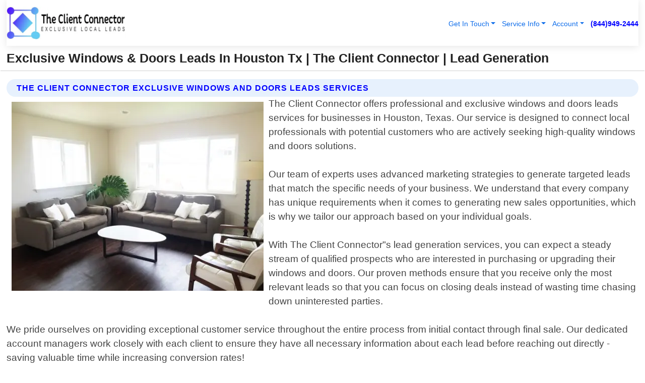

--- FILE ---
content_type: text/html; charset=utf-8
request_url: https://www.theclientconnector.com/exclusive-windows-and-doors-leads-houston-texas
body_size: 15169
content:

<!DOCTYPE html>
<html lang="en">
<head id="HeaderTag"><link rel="preconnect" href="//www.googletagmanager.com/" /><link rel="preconnect" href="//www.google-analytics.com" /><link rel="preconnect" href="//maps.googleapis.com/" /><link rel="preconnect" href="//maps.gstatic.com/" /><title>
	Exclusive Windows & Doors Leads In Houston Tx
</title><meta charset="utf-8" /><meta content="width=device-width, initial-scale=1.0" name="viewport" /><link id="favicon" href="/Content/Images/1009/FAVICON.png" rel="icon" /><link id="faviconapple" href="/Content/Images/1009/FAVICONAPPLE.png" rel="apple-touch-icon" /><link rel="preload" as="script" href="//cdn.jsdelivr.net/npm/bootstrap@5.3.1/dist/js/bootstrap.bundle.min.js" />
<link rel="canonical" href="https://www.theclientconnector.com/exclusive-windows-and-doors-leads-houston-texas" /><meta name="title" content="Exclusive Windows &amp; Doors Leads In Houston Tx | The Client Connector" /><meta name="description" content="Boost your business with The Client Connector, Houston&#39;s top provider of exclusive windows and doors leads. Quality lead generation made easy!" /><meta name="og:title" content="Exclusive Windows &amp; Doors Leads In Houston Tx | The Client Connector" /><meta name="og:description" content="Boost your business with The Client Connector, Houston&#39;s top provider of exclusive windows and doors leads. Quality lead generation made easy!" /><meta name="og:site_name" content="https://www.TheClientConnector.com" /><meta name="og:type" content="website" /><meta name="og:url" content="https://www.theclientconnector.com/exclusive-windows-and-doors-leads-houston-texas" /><meta name="og:image" content="https://www.TheClientConnector.com/Content/Images/1009/LOGO.webp" /><meta name="og:image:alt" content="The Client Connector Logo" /><meta name="geo.region" content="US-TX"/><meta name="geo.placename" content="Houston" /><meta name="geo.position" content="29.7396;-95.3883" /><meta name="ICBM" content="29.7396,-95.3883" /><script type="application/ld+json">{"@context": "https://schema.org","@type": "LocalBusiness","name": "The Client Connector","address": {"@type": "PostalAddress","addressLocality": "Las Vegas","addressRegion": "NV","postalCode": "89178","addressCountry": "US"},"priceRange":"$","image": "https://www.TheClientConnector.com/content/images/1009/logo.jpg","email": "support@TheClientConnector.com","telephone": "+18449492444","url": "https://www.theclientconnector.com/houston-texas-services","@id":"https://www.theclientconnector.com/houston-texas-services","paymentAccepted": [ "cash","check","credit card", "invoice" ],"openingHours": "Mo-Su 00:00-23:59","openingHoursSpecification": [ {"@type": "OpeningHoursSpecification","dayOfWeek": ["Monday","Tuesday","Wednesday","Thursday","Friday","Saturday","Sunday"],"opens": "00:00","closes": "23:59"} ],"geo": {"@type": "GeoCoordinates","latitude": "36.1753","longitude": "-115.1364"},"hasOfferCatalog": {"@context": "http://schema.org","@type": "OfferCatalog","name": "Lead Generation services","@id": "https://www.theclientconnector.com/exclusive-windows-and-doors-leads-houston-texas","itemListElement":[ { "@type":"OfferCatalog", "name":"The Client Connector Services","itemListElement": []}]},"areaServed":[{ "@type":"City","name":"Houston Texas","@id":"https://www.theclientconnector.com/houston-texas-services"}]}</script></head>
<body id="body" style="display:none;font-family: Arial !important; width: 100% !important; height: 100% !important;">
    <!-- TrafficGuard Integration --><script>var dataTrafficGuard = dataTrafficGuard || [];dataTrafficGuard.push(['property', 'tg-017408-001']);dataTrafficGuard.push(['event', 'pageview']);(function () { var tg = document.createElement('script'); tg.type = 'text/javascript'; tg.async = true; tg.src = '//tgtag.io/tg.js?pid=tg-017408-001'; var s = document.getElementsByTagName('script')[0]; s.parentNode.insertBefore(tg, s); })();</script><noscript><img src='//p.tgtag.io/event?property_id=tg-017408-001&event_name=pageview&no_script=1' width='1' height='1' border='0'/></noscript><!-- TrafficGuard End-->
    <script src="https://code.jquery.com/jquery-3.7.1.min.js" integrity="sha256-/JqT3SQfawRcv/BIHPThkBvs0OEvtFFmqPF/lYI/Cxo=" crossorigin="anonymous" async></script>
    <link rel="preload" as="style" href="//cdn.jsdelivr.net/npm/bootstrap@5.3.1/dist/css/bootstrap.min.css" onload="this.onload=null;this.rel='stylesheet';" />
    <link rel="preload" as="style" href="/resource/css/master.css" onload="this.onload=null;this.rel='stylesheet';" />

    <form method="post" action="./exclusive-windows-and-doors-leads-houston-texas" id="mainForm">
<div class="aspNetHidden">
<input type="hidden" name="__VIEWSTATE" id="__VIEWSTATE" value="XXtEzdW4iNGMQc4YytlWTLnGH6qv7h97pNWIfVn3Uv1PD/R0ZF+r/SX+Azl1Pqg5dQC2f/OVC61w5Bxw1Our6wXoZD4pq3yC3fQ0kI1+f3I=" />
</div>

<div class="aspNetHidden">

	<input type="hidden" name="__VIEWSTATEGENERATOR" id="__VIEWSTATEGENERATOR" value="1B59457A" />
	<input type="hidden" name="__EVENTVALIDATION" id="__EVENTVALIDATION" value="Joir8m91taZSYw4FFGQw4hKpFvILGr/mYJS5Dg5MPz4B/PVFgN/1lEgWQ2jn3kEUplJP3xx0r2eGmonr99Iow0z468MpDPW9RSGqj1NMhLR/AT1s0klN8F+KZ9gS1DdYXsIrBl8k6D+IzqLQxQrKV2oWq6JwDgCc52nzE4ZIbxty3lYBaE3LEBJmTLzav6poy6TNzJ4vWFISEwGFkNZM/UhmH9oyLigrGZzGZz4nM6Bwi1MsoswYfID7Es3hqgdSH3ha6TTQ2U/zg7gXjYG2x279LI/[base64]/QJTfySfA50Nw07FLaG4Nmu7oXB93YNzquIbGmRXv5DiA3cOxczvCoJXA5l0gf5vYIdnLhhdrHHns81rsS7pZz3Cg4uJjhpByDMSMTxFnodOZD0j5CS6vdtFH3x/Qv8KQnwR/TjYGmlZGQfi+6Me+YWm21UUwkA/zWsFg1+/d7W63RmjRHeKz/[base64]/prpopdkrBQqZZC+2WQ+fBsoBsUtpHrOld28tRNOlMbaFv9s8n7nonjttc5jOhJ9XbD2Qi2d5efRQ8CibYy371FxuomntVgwg36bszTIO2X+Bhy8sTCw9OgDW1hCHpfl5idrCSzkudaHjBzD8YEbEMEeZPgO8vtvxQ0FSENVYkdk/1uDPNnAT8oM4n60/AMmamrTb7Fme8plnXkeO25LFw7mbxuQ1ArGJn+Eja0yxULUoiEAEJ6PZ9RHsaGHp/Fp83qQ/xT3EM0EJwzgoHJ7VXeiAk+VaEUH6cTmMdgOOYz1sNJ9CcrK1t++C3PMuVENcYmWGjbtGUUXetAlEWBl00pnB8+tHCurT1mVIpI7Ko7PKohp/CVVjLGnhfJKqY41ILdfQdqUgy3/EaxhBWLiIjmnTc27hdvjt45Z/[base64]/aOzqRLgUJ9CAeQb7K1Fg/DpAtAXLh36in3a8XuEzyDDWkf0etbhbF3j3/hMwzuOvLjtehPoJFivSLmI1QeZNc+E3mehWrcx/9hO4ExlG0QRdBgz9hug5lslX2W1wx4XwCo/q5aylqKxRs97SJc8mCpiIfbY11ZJ1kXh76nckCwCRH4fwwXkBZHNWlqhkNtv/2cndpXU8dX9Vmzjv1D5+vq8Pj316yGAXHLtrLm8RFuIFdZCQ56MQb+NF4E7WWkGb3fDydMA3jESh3NwQ7Wg1qohFbDFQGMb4JCXJ220cn6PXlIShXC1JC9ihtsEkVkgJx0F89FH/IV9Bqz7oGeuyVdEEnYCT8mqRGJZBy7P3beuht2rMQ2hcW1pu939vu9IVSB6MieEwsQIJhwlc3Imtjzowqs0PuEd0id1rv4y+qHvDYaXiJO53rRwlTd+wgtiZ2s0oGsZZfr1Jzxsz2A0C6qcZgC7gP8jpdYYxA04GZLV/[base64]/Cbig5Qk0zJPEso9kqoBpLqlDIXU/UtoXjt4Tm6V09uAMa0DgTyFZzBrCcBaPJ90lmvQwivB2md9Y9P1ggX+1ao8zZBE525aLGnw9AGFZIh7zv3y9loYGDC7+ayV3M13YGWek1Cdothz0ZifnOqQ0jPJ9ZUHfveT/0bn0rItg0EjG0/[base64]/RkpS8v8gjm7O5wx2jljYFeyn0mbq7Tb1ZzBw0ypB3gBF6fz3YXNnBV6mzgPZZB9fhCL5I2lHARVe/yfIs5zcsvv406cm02lmanN/e2QqSzeGehrItI5Dkdh61H8VT/xeQi0Tw6ubYyjmZI729frrARxUZV9YX/oR7CS0vSOyIBwei/qUzNua+eivHxIG4Dav5x1V0Y5zT1rjXc4NENVUEFZhBkn6zqY4+IRdpmNDf338qEeDjtzGQrgTU8zY" />
</div>
        <div id="ButtonsHidden" style="display:none;">
            <input type="submit" name="ctl00$ContactMessageSend" value="Send Contact Message Hidden" id="ContactMessageSend" />
        </div>
        <input name="ctl00$contact_FirstName" type="hidden" id="contact_FirstName" />
        <input name="ctl00$contact_LastName" type="hidden" id="contact_LastName" />
        <input name="ctl00$contact_EmailAddress" type="hidden" id="contact_EmailAddress" />
        <input name="ctl00$contact_PhoneNumber" type="hidden" id="contact_PhoneNumber" />
        <input name="ctl00$contact_Subject" type="hidden" id="contact_Subject" />
        <input name="ctl00$contact_Message" type="hidden" id="contact_Message" />
        <input name="ctl00$contact_ZipCode" type="hidden" id="contact_ZipCode" />
        <input type="hidden" id="masterJsLoad" name="masterJsLoad" value="" />
        <input name="ctl00$ShowConnectorModal" type="hidden" id="ShowConnectorModal" value="true" />
        <input name="ctl00$UseChatModule" type="hidden" id="UseChatModule" />
        <input name="ctl00$metaId" type="hidden" id="metaId" value="1009" />
        <input name="ctl00$isMobile" type="hidden" id="isMobile" />
        <input name="ctl00$affId" type="hidden" id="affId" />
        <input name="ctl00$referUrl" type="hidden" id="referUrl" />
        <input name="ctl00$businessId" type="hidden" id="businessId" value="10000002" />
        <input name="ctl00$stateId" type="hidden" id="stateId" />
        <input name="ctl00$businessPublicPhone" type="hidden" id="businessPublicPhone" />
        <input type="hidden" id="cacheDate" value="1/25/2026 2:02:04 PM" />
        <input name="ctl00$BusinessIndustryPriceCheckIsAffiliate" type="hidden" id="BusinessIndustryPriceCheckIsAffiliate" value="0" />
        
        <div class="form-group">
            <header id="header" style="padding: 0 !important;"><nav class="navbar navbar-expand-sm bg-white navbar-light"><a class="navbar-brand" href="/home" title="The Client Connector Lead Generation Services"><img src="/content/images/1009/logo.webp" class="img-fluid imgmax500" width="500" height="auto" alt="The Client Connector Lead Generation Services" style="height: calc(60px + 0.390625vw) !important;width:auto;" title="The Client Connector Logo"></a> <div class="collapse navbar-collapse justify-content-end" id="collapsibleNavbar"> <ul class="navbar-nav"> <li class="nav-item dropdown"> &nbsp; <a class="navlink dropdown-toggle" href="#" role="button" data-bs-toggle="dropdown">Get In Touch</a>&nbsp; <ul class="dropdown-menu"><li><a class="dropdown-item" href="https://api.leadconnectorhq.com/widget/booking/msSkRY4I9GY5Nmyzf92X" target="_blank" title="Book A Call | The Client Connector">Book A Call</a></li><li><a class="dropdown-item" href="/about" title="About The Client Connector">About Us</a></li><li><a class="dropdown-item" href="/contact" title="Contact The Client Connector">Contact Us</a></li><li><a class="dropdown-item" href="#" onclick="openInstaConnectModal();" title="Instantly Connect With The Client Connector">InstaConnect With Us</span></li><li><a class="dropdown-item" href="/quoterequest" title="Request A Quote From {meta.CompanyName}">Request A Quote</a></li><li><a class="dropdown-item" href="/faq" title="The Client Connector FAQ">FAQ</a></li></ul> </li> <li class="nav-item dropdown"> &nbsp;<a class="navlink dropdown-toggle" href="#" role="button" data-bs-toggle="dropdown">Service Info</a>&nbsp; <ul class="dropdown-menu"> <li><a class="dropdown-item" href="/pricing" title="The Client Connector Prices">Pricing</a></li><li><a class="dropdown-item" href="/industries" title="The Client Connector Supported Industries">Industries</a></li><li><a class="dropdown-item" href="/ourservices" title="The Client Connector Services">Services</a></li><li><a class="dropdown-item" href="/serviceareas" title="The Client Connector Service Area">Service Area</a></li><li><a class="dropdown-item" href="/paypercallnetwork" title="The Client Connector Pay Per Call Network">Our Pay Per Call Network</a></li><li><a class="dropdown-item" href="/homeservicespaypercallaffiliateprogram" title="The Client Connector Pay Per Call Affiliate Program">Affiliate Program</a></li><li><a class="dropdown-item" href="/hiringcommissiononlysalesposition" title="The Client Connector Sales Representative Role">Sales Representative</a></li></ul> </li><li class="nav-item dropdown"> &nbsp;<a class="navlink dropdown-toggle" href="#" role="button" data-bs-toggle="dropdown">Account</a>&nbsp; <ul class="dropdown-menu"> <li><a class="dropdown-item" href="//account.theclientconnector.com/register" title="The Client Connector Sign Up">Sign Up For Free</a></li> <li><a class="dropdown-item" href="//account.theclientconnector.com/account/login" title="The Client Connector Login">Login</a></li> <li><a class="dropdown-item" href="//api.theclientconnector.com/home" target="_blank" title="The Client Connector Affiliate Information">Affiliates</a></li> </ul> </li></ul> </div><div><button class="navbar-toggler" type="button" data-bs-toggle="collapse" data-bs-target="#collapsibleNavbar" title="show navigation menu"> <span class="navbar-toggler-icon"></span></button>&nbsp;<span class="navlink fontbold" style="color:blue !important;" onclick="openInstaConnectModal();" title="Click to have us call you">(844)949-2444</span></div></nav></header>

            <div id="topNav" class="hdrNav"></div>

            <h1 id="H1Tag" class="h1Main">Exclusive Windows & Doors Leads In Houston Tx | The Client Connector | Lead Generation</h1>
            <h2 id="H2Tag" class="h2Main">The Client Connector - Exclusive Windows and Doors Leads in Houston Texas</h2>


            <div id="hero" class="row" style="display: none;">
                

            </div>
            <div id="main" class="row">
                <hr />
                
    <div id="MAINCONTENT_MainContent"><div class="section-title"><h2 class="h2Main">The Client Connector Exclusive Windows and Doors Leads Services </h2></div><picture><source data-srcset="/images/1009/exclusive-windows-and-doors-leads-houston-texas.webp" type="image/webp" srcset="data:,1w"/><source data-srcset="/images/1009/exclusive-windows-and-doors-leads-houston-texas.jpg" type="image/jpeg" srcset="data:,1w"/><img crossorigin="anonymous" src="/images/1009/exclusive-windows-and-doors-leads-houston-texas.webp" class="textWrap img-fluid imgmax500" alt="Exclusive-Windows-and-Doors-Leads--in-Houston-Texas-exclusive-windows-and-doors-leads-houston-texas.jpg-image" title="Exclusive-Windows-and-Doors-Leads--in-Houston-Texas-exclusive-windows-and-doors-leads-houston-texas.jpg"/></picture><p>The Client Connector offers professional and exclusive windows and doors leads services for businesses in Houston, Texas. Our service is designed to connect local professionals with potential customers who are actively seeking high-quality windows and doors solutions.<br/><br/>Our team of experts uses advanced marketing strategies to generate targeted leads that match the specific needs of your business. We understand that every company has unique requirements when it comes to generating new sales opportunities, which is why we tailor our approach based on your individual goals.<br/><br/>With The Client Connector"s lead generation services, you can expect a steady stream of qualified prospects who are interested in purchasing or upgrading their windows and doors. Our proven methods ensure that you receive only the most relevant leads so that you can focus on closing deals instead of wasting time chasing down uninterested parties.<br/><br/>We pride ourselves on providing exceptional customer service throughout the entire process from initial contact through final sale. Our dedicated account managers work closely with each client to ensure they have all necessary information about each lead before reaching out directly - saving valuable time while increasing conversion rates!<br/><br/>If you"re looking for an effective way to grow your business by connecting with more local customers interested in quality window & door products/services then look no further than The Client Connector!</p><hr/> <section class="services"><div class="section-title"><h2 class="h2Main">Houston Texas Services Offered</h2></div><h4><a href="/houston-texas-services" title="Houston Texas Services" class="cursorpoint106eea">Houston Texas Map</a></h4><div class="fullsize100 google-maps noborder"><iframe src="https://www.google.com/maps/embed/v1/place?key=AIzaSyBB-FjihcGfH9ozfyk7l0_OqFAZkXKyBik&q=Houston Texas" width="600" height="450" allowfullscreen loading="lazy" referrerpolicy="no-referrer-when-downgrade" title="Houston Texas Map"></iframe></div> View Our Full List of <a href="/Houston-Texas-Services" title="Houston Texas Services">Houston Texas Services</a> </section></div>

            </div>
            <footer id="footer"><hr/><div class='footer-newsletter'> <div class='row justify-content-center'> <div class='col-lg-6'> <h4>Have A Question or Need More Information?</h4> <div class='nonmob'> <div class='displaynone'><p>Enter your phone number and we'll call you right now!</p><input type='text' name='CTCPhone' id='CTCPhone' class='form-control'/></div> <button type='button' class='btn btn-primary' onclick='openInstaConnectModal();'>Contact Us Now</button> </div><div class='mob'><a class='btn-buy mob' href='tel://+1(844)949-2444' title='Click to Call The Client Connector'>Call Or Text Us Now (844)949-2444</a></div></div> </div> </div> <hr/> <div class='footer-top'> <div class='row'><div class='col-lg-12 col-md-12 footer-contact'><h3>The Client Connector</h3><div class='sizesmall'> <p style='color:black;'><strong>Address:</strong>Las Vegas NV 89178<br/><strong>Phone:</strong>+18449492444<br/><strong>Email:</strong>support@theclientconnector.com<br/></p> </div> </div> <div class='row'> <div class='col-lg-12 col-md-12 footer-links'> <h4>Useful Links</h4><div class='row'><div class='col-md-3'><a href='/home' class='sizelarge' title='The Client Connector Home Page'>Home</a>&nbsp;&nbsp;&nbsp; </div><div class='col-md-3'><a href='/about' class='sizelarge' title='The Client Connector About Page'>About Us</a>&nbsp;&nbsp;&nbsp; </div><div class='col-md-3'><a href='/contact' class='sizelarge' title='The Client Connector Contact Us Page'>Contact Us</a>&nbsp;&nbsp;&nbsp;</div><div class='col-md-3'><a href='/ourservices' class='sizelarge' title='The Client Connector Services'>Services</a>&nbsp;</div></div><div class='row'><div class='col-md-3'><a href='/serviceareas' class='sizelarge' title='The Client Connector Service Area'>Service Area</a>&nbsp;&nbsp;&nbsp; </div><div class='col-md-3'><a href='/termsofservice' class='sizelarge' title='The Client Connector Terms of Service'>Terms of Service</a>&nbsp;&nbsp;&nbsp; </div><div class='col-md-3'><a href='/privacypolicy' class='sizelarge' title='The Client Connector Privacy Policy'>Privacy Policy</a>&nbsp;&nbsp;&nbsp; </div><div class='col-md-3'><a href='/quoterequest' class='sizelarge' title='The Client Connector Quote Request'>Quote Request</a>&nbsp;&nbsp;&nbsp; </div></div><div class='row'><div class='col-md-3'><a href='/faq' class='sizelarge' title='The Client Connector Frequently Asked Questions'>FAQ</a>&nbsp;&nbsp;&nbsp;</div><div class='col-md-3'><a href='/pricing' class='sizelarge' title='The Client Connector Pricing'>Pricing</a>&nbsp;&nbsp;&nbsp;</div></div><div class='row'><div class='col-md-3'><a href='/hiringcommissiononlysalesposition' class='sizelarge' title='The Client Connector Is Hiring'>Jobs</a>&nbsp;&nbsp;&nbsp; </div><div class='col-md-3'><a href='https://account.theclientconnector.com/account/login' class='sizelarge' title='The Client Connector Login'>Login</a>&nbsp;&nbsp;&nbsp; </div><div class='col-md-3'><a href='https://account.theclientconnector.com/register' class='sizelarge' title='The Client Connector Sign Up'>Sign Up</a>&nbsp;&nbsp;&nbsp; </div><div class='col-md-3'><a href='//api.theclientconnector.com/home' target='_blank' class='sizelarge' title='The Client Connector Affiliates'>Affiliates</a>&nbsp;&nbsp;&nbsp; </div></div></div></div> </div> </div><hr/> <div class='py-4'><div class='copyright'>&copy; Copyright 2018-2026 <strong><span>The Client Connector</span></strong>. All Rights Reserved</div> </div></footer>
        </div>
        <div class="modal fade industryPriceCheck" tabindex="1" style="z-index: 1450" role="dialog" aria-labelledby="industryPriceCheckHeader" aria-hidden="true">
            <div class="modal-dialog modal-lg centermodal">
                <div class="modal-content">
                    <div class="modal-header">
                        <div class="row">
                            <div class="col-md-12">
                                <h5 class="modal-title mt-0" id="industryPriceCheckHeader">Check Live/Current Prices By Industry & Zip Code</h5>
                            </div>
                        </div>
                        <button type="button" id="industryPriceCheckClose" class="close" data-bs-dismiss="modal" aria-hidden="true">×</button>
                    </div>
                    
                    <div class="modal-body" id="industryPriceCheckBody">
                        <div class="row">
                            <div class="col-md-6">
                                <label for="BusinessIndustryPriceCheck" class="control-label">Business Industry</label><br />
                                <select name="ctl00$BusinessIndustryPriceCheck" id="BusinessIndustryPriceCheck" tabindex="2" class="form-control">
	<option selected="selected" value="211">ACA Obamacare Insurance </option>
	<option value="194">Additional Dwelling Units</option>
	<option value="169">Air Conditioning</option>
	<option value="183">Air Duct Cleaning</option>
	<option value="37">Appliance Repair</option>
	<option value="203">Asbestos</option>
	<option value="164">Auto Body Shop</option>
	<option value="134">Auto Detailing</option>
	<option value="165">Auto Glass</option>
	<option value="207">Auto Insurance</option>
	<option value="166">Auto Repair</option>
	<option value="216">Bankruptcy Attorney</option>
	<option value="170">Bathroom Remodeling</option>
	<option value="170">Bathroom Remodeling</option>
	<option value="184">Biohazard Cleanup</option>
	<option value="137">Boat Rental</option>
	<option value="201">Cabinets</option>
	<option value="215">Car Accident Attorney</option>
	<option value="181">Carpet and Rug Dealers</option>
	<option value="43">Carpet Cleaning</option>
	<option value="171">Chimney Cleaning and Repair</option>
	<option value="232">Chiropractor</option>
	<option value="126">Commercial Cleaning</option>
	<option value="185">Commercial Remodeling</option>
	<option value="198">Computer Repair</option>
	<option value="172">Concrete</option>
	<option value="172">Concrete</option>
	<option value="172">Concrete</option>
	<option value="172">Concrete</option>
	<option value="199">Copier Repair</option>
	<option value="186">Covid Cleaning</option>
	<option value="240">Credit Repair</option>
	<option value="218">Criminal Attorney</option>
	<option value="241">Debt Relief</option>
	<option value="200">Decks</option>
	<option value="233">Dentist</option>
	<option value="234">Dermatologists</option>
	<option value="219">Divorce Attorney</option>
	<option value="195">Door Installation</option>
	<option value="236">Drug &amp; Alcohol Addiction Treatment</option>
	<option value="220">DUI Attorney</option>
	<option value="192">Dumpster Rental</option>
	<option value="74">Electrician</option>
	<option value="221">Employment Attorney</option>
	<option value="222">Family Attorney</option>
	<option value="173">Fencing</option>
	<option value="209">Final Expense Insurance</option>
	<option value="197">Fire Damage</option>
	<option value="243">Flight Booking</option>
	<option value="174">Flooring</option>
	<option value="244">Florists</option>
	<option value="223">Foreclosure Attorney</option>
	<option value="202">Foundations</option>
	<option value="132">Garage Door</option>
	<option value="155">Gutter Repair and Replacement</option>
	<option value="66">Handyman</option>
	<option value="210">Health Insurance</option>
	<option value="239">Hearing Aids</option>
	<option value="177">Heating</option>
	<option value="69">Heating and Air Conditioning</option>
	<option value="139">Home and Commercial Security</option>
	<option value="196">Home Internet</option>
	<option value="70">Home Remodeling</option>
	<option value="70">Home Remodeling</option>
	<option value="70">Home Remodeling</option>
	<option value="212">Homeowners Insurance</option>
	<option value="245">Hotels</option>
	<option value="224">Immigration Attorney</option>
	<option value="204">Insulation</option>
	<option value="31">Interior and Exterior Painting</option>
	<option value="242">IRS Tax Debt</option>
	<option value="67">Junk Removal</option>
	<option value="175">Kitchen Remodeling</option>
	<option value="163">Landscaping</option>
	<option value="63">Lawn Care</option>
	<option value="208">Life Insurance</option>
	<option value="246">Limo Services</option>
	<option value="247">Local Moving</option>
	<option value="81">Locksmith</option>
	<option value="248">Long Distance Moving</option>
	<option value="205">Masonry</option>
	<option value="82">Massage</option>
	<option value="225">Medical Malpractice Attorney</option>
	<option value="213">Medicare Supplemental Insurance</option>
	<option value="230">Mesothelioma Attorney</option>
	<option value="176">Mold Removal</option>
	<option value="182">Mold Testing</option>
	<option value="250">Mortgage Loan</option>
	<option value="249">Mortgage Loan Refinance</option>
	<option value="89">Moving</option>
	<option value="187">Paving</option>
	<option value="217">Personal Injury Attorney</option>
	<option value="93">Pest Control</option>
	<option value="214">Pet Insurance</option>
	<option value="235">Physical Therapists</option>
	<option value="133">Plumbing</option>
	<option value="237">Podiatrists</option>
	<option value="108">Pool Building and Remodeling</option>
	<option value="162">Pool Maintenance</option>
	<option value="193">Portable Toilets</option>
	<option value="161">Pressure Washing</option>
	<option value="72">Residential Cleaning</option>
	<option value="136">Roofing</option>
	<option value="188">Satellite TV</option>
	<option value="156">Security Equipment Installation</option>
	<option value="189">Self Storage</option>
	<option value="179">Siding</option>
	<option value="226">Social Security Disability Attorney</option>
	<option value="158">Solar Installation</option>
	<option value="167">Towing Service</option>
	<option value="227">Traffic Attorney</option>
	<option value="168">Tree Service</option>
	<option value="190">TV Repair</option>
	<option value="238">Veterinarians</option>
	<option value="206">Walk-In Tubs</option>
	<option value="135">Water Damage</option>
	<option value="191">Waterproofing</option>
	<option value="178">Wildlife Control</option>
	<option value="178">Wildlife Control</option>
	<option value="228">Wills &amp; Estate Planning Attorney</option>
	<option value="117">Window Cleaning</option>
	<option value="154">Windows and Doors</option>
	<option value="229">Workers Compensation Attorney</option>
	<option value="231">Wrongful Death Attorney</option>

</select>
                            </div>
                            <div class="col-md-6">
                                <label for="BusinessIndustryPriceCheckZipCode" class="control-label">Zip Code</label>
                                <input name="ctl00$BusinessIndustryPriceCheckZipCode" type="text" id="BusinessIndustryPriceCheckZipCode" tabindex="1" title="Please enter the customer 5 digit zip code." class="form-control" Placeholder="Required - Zip Code" />
                            </div>
                        </div>
                        <div class="row">
                            <div class="col-md-6">
                                <label for="BusinessIndustryPriceCheckButton" class="control-label">&nbsp; </label><br />

                                <input type="submit" name="ctl00$BusinessIndustryPriceCheckButton" value="Check Current Bid" onclick="return $(&#39;#BusinessIndustryPriceCheck&#39;).val().length>0 &amp;&amp; $(&#39;#BusinessIndustryPriceCheckZipCode&#39;).val().length>0;" id="BusinessIndustryPriceCheckButton" class="btn btn-success" />
                            </div>
                        </div>
                        <div class="row">
                            <div id="BusinessIndustryPriceCheckResult" class="col-md-12"></div>
                            <button type="button" id="industryPriceCheckOpen" class="btn btn-primary waves-effect waves-light" data-bs-toggle="modal" data-bs-target=".industryPriceCheck" style="display: none;">interact popup</button>

                        </div>
                    </div>
                </div>
            </div>
        </div>
        <div class="modal fade instaConnect" tabindex="100" style="z-index: 1450" role="dialog" aria-labelledby="instaConnectHeader" aria-hidden="true">
            <div class="modal-dialog modal-lg centermodal">
                <div class="modal-content">
                    <div class="modal-header">
                        <div class="row">
                            <div class="col-md-6">
                                <img id="ConnectorLogo" class="width100heightauto" src="/Content/Images/1009/LOGO.webp" alt="The Client Connector" />
                            </div>
                        </div>
                        <button type="button" id="instaConnectClose" class="close" data-bs-dismiss="modal" aria-hidden="true">×</button>
                    </div>
                    <div class="modal-body" id="instaConnectBody">
                        <h5 id="instaConnectHeader" class="modal-title mt-0">Have Lead Generation Questions or Need A Quote?  Let Us Call You Now!</h5>
                        <div style="font-size: small; font-weight: bold; font-style: italic; color: red;">For Fastest Service, Simply Text Your 5 Digit Zip Code To (844)949-2444 - We Will Call You Immediately To Discuss</div>

                        <hr />
                        <div id="ConnectorCallPanel">
                            <h6>Enter Your Zip Code and Phone Number Below and We'll Call You Immediately</h6>
                            <div class="row">
                                <div class="col-md-6">
                                    <label for="ConnectorPhoneNumber" id="ConnectorPhoneNumberLbl">Phone Number</label>
                                    <input name="ctl00$ConnectorPhoneNumber" type="text" maxlength="10" id="ConnectorPhoneNumber" class="form-control" placeholder="Your Phone number" />
                                </div>
                                <div class="col-md-6">
                                    <label for="ConnectorPostalCode" id="ConnectorPostalCodeLbl">Zip Code</label>
                                    <input name="ctl00$ConnectorPostalCode" type="text" maxlength="5" id="ConnectorPostalCode" class="form-control" placeholder="Your 5 Digit Zip Code" onkeyup="PostalCodeLookupConnector();" OnChange="PostalCodeLookupConnector();" />
                                </div>
                            </div>
                            <div class="row">
                                <div class="col-md-6">
                                    <label for="ConnectorCity" id="ConnectorCityLbl">City</label>
                                    <input name="ctl00$ConnectorCity" type="text" readonly="readonly" id="ConnectorCity" class="form-control" placeholder="Your Auto-Populated City Here" />
                                </div>
                                <div class="col-md-6">
                                    <label for="ConnectorState" id="ConnectorStateLbl">State</label>
                                    <input name="ctl00$ConnectorState" type="text" readonly="readonly" id="ConnectorState" class="form-control" placeholder="Your Auto-Populated State here" />
                                </div>
                            </div>
                            <hr />
                            <div class="row">
                                <div class="col-12" style="font-size:small;font-style:italic;">
                                    By entering your phone number, you consent to receive automated marketing calls and text messages from <b>The Client Connector</b> at the number provided. Consent is not a condition of purchase. Message and data rates may apply. Reply STOP to opt-out at any time
                                </div>

                            </div>
                            <hr />
                            <div class="row">
                                <div class="col-md-12">
                                    <input type="submit" name="ctl00$ConnectorCallButton" value="Call Me Now" onclick="return verifyConnector();" id="ConnectorCallButton" class="btn btn-success" />&nbsp;
                                 <button type="button" id="ConnectorCallCancelButton" onclick="$('#instaConnectClose').click(); return false;" class="btn btn-danger">No Thanks</button>
                                </div>
                            </div>
                        </div>

                    </div>
                </div>
            </div>
        </div>
    </form>
    <div style="display: none;">
        <button type="button" id="instaConnectOpen" class="btn btn-primary waves-effect waves-light" data-bs-toggle="modal" data-bs-target=".instaConnect">instaConnect popup</button>
        <button type="button" class="btn btn-primary" data-bs-toggle="modal" data-bs-target=".connector" id="connectorLaunch">Launch call me modal</button>
    </div>
    

    <!-- Comm100 or fallback chat -->
    


    
    <button type="button" id="alerterOpen" class="btn btn-primary waves-effect waves-light" data-bs-toggle="modal" data-bs-target=".alerter" style="display: none;">alerter popup</button>
    <div class="modal fade alerter" tabindex="-1" role="dialog" aria-labelledby="alerterHeader" aria-hidden="true">
        <div class="modal-dialog modal-lg">
            <div class="modal-content">
                <div class="modal-header">
                    <h5 class="modal-title mt-0" id="alerterHeader">header text here</h5>
                    <button type="button" class="close" data-bs-dismiss="modal" aria-hidden="true">×</button>
                </div>
                <div class="modal-body" id="alerterBody">
                </div>
            </div>
        </div>
    </div>
    <button type="button" class="btn btn-primary" data-bs-toggle="modal" data-bs-target=".interact" id="interactLaunch" style="display: none;">Launch call me modal</button>
    <div class="modal fade interact" tabindex="1" style="z-index: 1450" role="dialog" aria-labelledby="interactHeader" aria-hidden="true">
        <div class="modal-dialog modal-lg centermodal">
            <div class="modal-content">
                <div class="modal-header">
                    <div class="row">
                        <div class="col-md-6">
                            <img id="InteractLogo" class="width100heightauto" src="/Content/Images/1009/LOGO.webp" alt="The Client Connector" />
                        </div>
                    </div>
                    <button type="button" id="interactClose" class="close" data-bs-dismiss="modal" aria-hidden="true">×</button>
                    <button type="button" id="interactOpen" class="btn btn-primary waves-effect waves-light" data-bs-toggle="modal" data-bs-target=".interact" style="display: none;">interact popup</button>
                </div>
                <div class="modal-body" id="interactBody">
                    <h5 class="modal-title mt-0" id="interactHeader">Do You Have a Question For Us?  We would love to hear from you!</h5>
                    <div style="font-size: small; font-weight: bold; font-style: italic; color: red;">For Fastest Service, Simply Text Us Your 5 Digit Zip Code to (844)949-2444 And We Will Call You Immediately</div>
                    <br />
                    <br />
                    <div>
                        <span onclick="$('#InteractTextPanel').hide();$('#InteractCallPanel').show();" class="btn btn-primary">Speak With Us</span>&nbsp;&nbsp;
                <span onclick="$('#InteractCallPanel').hide();$('#InteractTextPanel').show();" class="btn btn-primary">Message Us</span>
                    </div>
                    <hr />
                    <div id="InteractCallPanel" style="display: none">
                        <h6>Enter Your Contact Info Below and We'll Call You Right Now</h6>
                        <input type="text" id="UserNameCall" placeholder="Your Name" class="form-control" /><br />
                        <input type="text" id="UserPhoneNumberCall" placeholder="Your Phone Number" class="form-control" /><br />
                        <input type="text" id="UserPostalCodeCall" placeholder="Your Postal Code" class="form-control" /><br />
                        <input type="text" id="UserEmailCall" placeholder="Your Email Address (Optional)" class="form-control" /><br />
                        <input type="checkbox" id="chkPermission2" style="font-size: x-large;" />&nbsp;I agree to receive automated call(s) or text(s) at this number using an automatic phone dialing system by, or on behalf of the business, with the sole purpose of connecting me to a phone representative or company voice mail system.  I understand I do not have to consent in order to purchase any products or services.  Carrier charges may apply.<br />
                        <br />
                        <span onclick="UserCall();" class="btn btn-success">Call Me Now</span>
                    </div>
                    <div id="InteractTextPanel" style="display: none">
                        <h6>Please Enter Your Contact Info Below and We'll Receive Your Message Right Now</h6>
                        <input type="text" id="UserNameText" placeholder="Your Name" class="form-control" /><br />
                        <input type="text" id="UserPhoneNumberText" placeholder="Your Phone Number" class="form-control" /><br />
                        <input type="text" id="UserPostalCodeText" placeholder="Your Postal Code" class="form-control" /><br />
                        <input type="text" id="UserEmailText" placeholder="Your Email Address (Optional)" class="form-control" /><br />
                        <textarea id="UserTextMessage" placeholder="Your Message Here" rows="2" class="form-control"></textarea><br />
                        <input type="checkbox" id="chkPermission" style="font-size: x-large;" />&nbsp;I agree to receive automated call(s) or text(s) at this number using an automatic phone dialing system by, or on behalf of the business, with the sole purpose of connecting me to a phone representative or company voice mail system.  I understand I do not have to consent in order to purchase any products or services.  Carrier charges may apply.<br />
                        <br />
                        <span onclick="UserText();" class="btn btn-success">Submit Message</span>
                    </div>
                </div>
            </div>
        </div>

    </div>
    
    
       
    <script defer src='https://www.googletagmanager.com/gtag/js?id=G-53D02HBT9V' onload='gtagSetup();'></script><script>function gtagSetup(){window.dataLayer = window.dataLayer || []; function gtag() { dataLayer.push(arguments); } gtag('js', new Date()); gtag('config', 'G-53D02HBT9V');}</script>

    <style>
        #hero {
            background: url('/content/images/1009/hero.webp'), url('/content/images/1009/hero.jpg');
        }
    </style>
     <script src="/resource/js/master.min.js" onload="this.onload==null;masterJsLoaded();" async></script>

    <script>
        function loaded() {
            try {
                if (window.jQuery && document.getElementById('masterJsLoad').value === 'y') {
                    //
                    $.getScript("//cdn.jsdelivr.net/npm/bootstrap@5.3.1/dist/js/bootstrap.bundle.min.js")

                        .done(function (script, textStatus) {
                             
                            // Script loaded successfully
                            console.log("Script loaded:", textStatus);
                            // You can now use the functions and variables defined in the loaded script
                        })
                        .fail(function (jqxhr, settings, exception) {
                            alert('failed');
                            // Handle the error if the script fails to load
                            console.error("Error loading script:", exception);
                        });

                    deferredTasks();
                    $("#body").show();
                }
                else {
                    setTimeout(loaded, 10);
                }
            }
            catch (ex) {
                alert('loaded-->' + ex);
            }
        }
        function masterJsLoaded() {
            try {
                document.getElementById('masterJsLoad').value = 'y';
                loaded();
            }
            catch (ex) {
                alert('masterJsLoaded-->' + ex);
            }
        }


    </script> 

    
    
    <link href="/assets/css/datatables.net.css" rel="stylesheet" type="text/css" />
    <script src="https://cdn.datatables.net/1.12.1/js/jquery.dataTables.min.js" onload="this.onload==null; dataTableInitializeMaster('industryCoverageDt', true);"></script>
     
</body>
</html>
